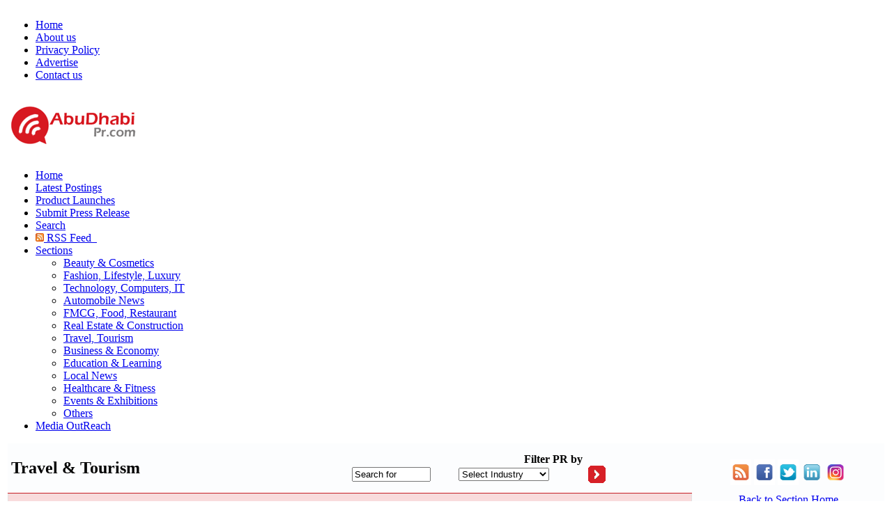

--- FILE ---
content_type: text/html
request_url: https://www.abudhabipr.com/pr.asp?pr=52723519
body_size: 31140
content:
<!DOCTYPE html>

<html lang="en">
<head>
<META charset=windows-1256>

<link rel="preconnect" href="https://fonts.googleapis.com">
<link rel="preconnect" href="https://fonts.gstatic.com" crossorigin>
<link href="https://fonts.googleapis.com/css2?family=Montserrat:ital,wght@0,100..900;1,100..900&family=Poppins:ital,wght@0,100;0,200;0,300;0,400;0,500;0,600;0,700;0,800;0,900;1,100;1,200;1,300;1,400;1,500;1,600;1,700;1,800;1,900&family=Roboto:ital,wght@0,100..900;1,100..900&display=swap" rel="stylesheet">



<title>Qatar Airways Announces Indian Superstar Deepika Padukone as Global Brand Ambassador</title>
<meta name="title" content="Qatar Airways Announces Indian Superstar Deepika Padukone as Global Brand Ambassador">

<META NAME="keywords" CONTENT="PR Content for Travel & Tourism in Dubai and Middle East" />

<meta name="description" Content="Launches New Premium Experience Campaign featuring the actorDOHA, Qatar - Qatar Airways has launched a new brand campaign in collaboration with world-renowned Indian actor, Deepika">

<!-- New Tags -->
<meta http-equiv="Expires" Content="Tuesday, August 29, 2023 00:00:00 GMT">
<meta http-equiv="X-UA-Compatible" content="IE=edge">
<meta name="viewport" content="width=device-width, initial-scale=1.0, maximum-scale=6.0, user-scalable=10">
<meta name="robots" content="index,follow"> 
<meta name="theme-color" content="#E1E1E1">
<meta name="GPTBot" content="allow">
<link rel="canonical" href="https://www.AbuDhabiPR.com/pr.asp?pr=52723519">
<LINK REL="SHORTCUT ICON" type="image/x-icon" HREF="/favicon.ico" />
<meta property="og:url" content="https://www.AbuDhabiPR.com/pr.asp?pr=52723519">
<!-- Open Graph / Facebook -->
<meta property="og:type" content="website">
<meta property="og:locale" content="en_US,ar_AE">
<meta property="og:site_name" content="AbuDhabiPR.com">
<meta property="og:logo" content="https://www.AbuDhabiPR.com/images/logo.png">

<meta property="og:image" content="https://www.AbuDhabiPR.com/press_images/169529-1.jpg">
<meta property="og:image:secure_url" content="https://www.AbuDhabiPR.com/press_images/169529-1.jpg">

<meta property="og:image:alt" content="Get your content Featured with Press Release Article Distribution in Abu Dhabi and Al Ain and Middle East.">
<meta property="og:title" content="Qatar Airways Announces Indian Superstar Deepika Padukone as Global Brand Ambassador">
<meta property="og:description" content="Launches New Premium Experience Campaign featuring the actorDOHA, Qatar - Qatar Airways has launched a new brand campaign in collaboration with world-renowned Indian actor, Deepika">

<link rel="stylesheet" href="/css/menu.css" type="text/css">

<link rel="stylesheet" href="/css/style.css" type="text/css"/>


<SCRIPT LANGUAGE="JavaScript">
<!--
function  openw1(x)
{
	window.open("/emailpage.asp?pr=" + x,"PR","Width=450,height=300,toolbar=no,statusbars=no");	
}
function  openw2(x)
{
	window.open("/PRprint.asp?pr=" + x,"PR","Width=750,height=500,toolbar=no,statusbars=no,scrollbars=yes");
}
function openw3()
	{	
var width  = 790;
 var height = 550;
 var left   = (screen.width  - width)/2;
 var top    = (screen.height - height)/2;
 var params = 'width='+width+', height='+height;
 params += ', top='+top+', left='+left;
 params += ', directories=no';
 params += ', location=no';
 params += ', addressbar=no';
 params += ', menubar=no';
 params += ', resizable=no';
 params += ', scrollbars=yes';
 params += ', status=no';
 params += ', toolbar=no';
 newwin=window.open("PrivicyPolicyPP.asp",'PRPP', params);
 if (window.focus) {newwin.focus()}
 return false;
	}
//-->
</script>

<style type="text/css">
.PR_author{padding:5px}
.article_author img{float:left;margin:0 6px 6px 0;border:1px solid #999}
.gradient-fill{margin-bottom:1px;border:1px solid #e1e1e1;padding:4px;background-color:#336699;background-image:-webkit-linear-gradient(top,#f9dadb,#ffffff);}
.padding-bottom-no{padding-bottom:2px!important}
</style>
   
<script language="javascript">
<!--
function validateSearch(form)
{
if(form.searchterm.value=='Search for'){form.searchterm.value=''}
a = form["PRIndID"].value;
b = form["PRIndID"].options[form.PRIndID.selectedIndex].text;
x3=form.searchterm.value.length;
if(x3<4)
{
if (a == null || a == "")
{
alert("Search Term cannot be left blank or select PR industry to proceed");
form.searchterm.focus();
return false;
}}
form.PRIndustry.value=b;
return true;
}
//-->
</script>
</head>
<body tabindex="0">


<!--
<div id="fb-root"></div>
<script type="text/javascript">(function(d, s, id) {
  var js, fjs = d.getElementsByTagName(s)[0];
  if (d.getElementById(id)) return;
  js = d.createElement(s); js.id = id;
  js.src = "//connect.facebook.net/en_US/all.js#xfbml=1";
  fjs.parentNode.insertBefore(js, fjs);
}(document, 'script', 'facebook-jssdk'));</script>
//-->
<table width="100%"  border="0">
  <tr>
    <td>
    <table width="100%"  border="0" cellpadding="0" cellspacing="0">
 		 <tr>
    <td>
        <table width="100%"  border="0" cellpadding="0" cellspacing="0">
              <tr>
                <td><table class="header" border=0 cellpadding="0" cellspacing="0">
        	<tr>
            	<td>
                <table border=0 cellpadding="0" cellspacing="0"  width="100%">
            	<tr><td colspan="2">
                    	<ul class="topmenu">                   
                        	<li><a class="active" href="/">Home</a></li>
                            <li><a href="/about.asp">About us</a></li>
                            <!--<li><a href="/Arabic_Translation_Service.asp">Arabic Translation Service</a></li>-->
                            <li><a href="/PrivacyPolicy.asp">Privacy Policy </a></li>
                            <li><a href="/advertise.asp">Advertise</a></li>
                            <li><a href="/contact.asp">Contact us</a></li>
			    <!--<li><a href="/login">&nbsp;Login &nbsp;</a></li>-->
                        </ul>
                    </td></tr>
               
                <!-- Logo and Banner -->
                
                <tr>
               
                <td width="190">
                	<a href="/index.asp"><img src="/images/AUHLogo.png" width=190 height=72 alt="AbuDhabiPR.com, Online Press Release from Dubai and Middle East" title="AbuDhabiPR.com, Online Press Release from Dubai and Middle East" align="left" border="0"></a>
                </td>
             
                <td align=right><!--
                	<a href=register.asp><img src="/images/topbanner.png" align="right" border=0></a>-->
<!-- 728 X 90 Media Only -->
<ins class="adsbygoogle"
     style="display:inline-block;width:728px;height:90px"
     data-ad-client="ca-pub-1525267218271370"
     data-ad-slot="7929994026"></ins>
<script type="text/javascript">
(adsbygoogle = window.adsbygoogle || []).push({});
</script>
</td>

</tr></table>

</td></tr>
<tr><td height=15>
             <div id="menuh" >      
        	<ul>                                        
            	<li><a href="/">Home</a></li>
                <li><a href="/Latest-posting.asp">Latest Postings</a></li>
		<!--<li><a href="/Dubai-Shopping-Festivel.asp">&nbsp;DSF Offers&nbsp;</a></li>-->
                <li><a href="/Productlaunch.asp">Product Launches</a></li>
                <!--<li><a href="/interviews.asp">Interviews</a></li>-->
		<li><a href="/submitpr.asp">Submit Press Release</a></li>
		<li><a href="/search.asp">Search</a></li>
                <!--<li><a href="/Arabic_Translation_Service.asp">Arabic Translation</a></li>-->
                <li><a href="/RSSfeed.asp"><img src="/images/rss.png" width=12 height=12 alt="RSS Feeds" border=0>&nbsp;RSS Feed &nbsp;</a></li>
                <li><a href="#">Sections</a>
                <ul>
                 <li><a href="/lifestyle.asp">Beauty & Cosmetics</a></li>	
		<li><a href="/fashion.asp">Fashion, Lifestyle, Luxury</a></li>
		<li><a href="/Technology.asp">Technology, Computers, IT</a></li>
		<li><a href="/Automobile.asp">Automobile News</a></li>
		<li><a href="/Food-Industry.asp">FMCG, Food, Restaurant</a></li>
		<li><a href="/RealEstate-Retail.asp">Real Estate & Construction</a></li>
		<li><a href="/Travel-Tourism-Hotels.asp">Travel, Tourism</a></li>
		<li><a href="/Banking-Investments.asp">Business & Economy</a></li>
		<li><a href="/Education-Training.asp">Education & Learning</a></li>
		<li><a href="/Government-Legal-Charity.asp">Local News</a></li>
		<li><a href="/Healthcare-Medicine.asp">Healthcare & Fitness</a></li>
		<li><a href="/Events-Exibitions.asp">Events & Exhibitions</a></li>
		<li><a href="/Others.asp">Others</a></li>
                    </ul>
                </li>

<li><a href="/MO.asp">Media OutReach</a>
</li></ul></div>

</div></td></tr> </table>
</td></tr></table>
</td></tr>


  <tr>
    <td valign="top">

<table border="0" bordercolor=black class="maincontet" cellpadding="0" cellspacing="0" bgcolor="#fcfdfe">
<tr><td width="78%" valign="top">


<table border=0 width=100% cellpadding="0" cellspacing="0">
<tr><td colspan="2">
<table cellpadding="2" cellspacing="0" border=0 width=100% style="border-bottom: 1px solid #D71921; padding-left:3px">
<tr>
<td width="50%" valign=bottom><table width="100%" cellpadding="0" cellspacing="0" border=0>
<tr>
<!--<td width=80>INDUSTRY >>  </td>-->
<td><h2 class="arial_12ptH2">Travel & Tourism</h3></td>
</tr></table></td>

<td><table width="75%" border=0 cellpadding="0" cellspacing="0">
<tr><td colspan="2" align=right><strong><LABEL FOR="1">Filter</label><label for="2"> PR by</label></strong></td><form name=PR action="search.asp#Others" onSubmit="return validateSearch(this);" method=post><input type=hidden name=search value="True">
</tr> 
<tr><td align=top><input type="text" ID=2 name=searchterm value="Search for" size=12 onclick="if(this.value=='Search for'){this.value=''}" onblur="if(this.value==''){this.value='Search for'}"/></td>
<td>&nbsp;<select width=30 name="PRIndID" id=1 STYLE="width: 130px" /><option value="">Select Industry</option><option value=1>Beauty & Cosmetics</option><option value=18>Fashion, Lifestyle & Luxury</option><option value=5>Information Technology</option><option value=16>Automobile & Motoring</option><option value=3>FMCG, Food & Dining</option><option value=2>Real Estate & Construction</option><option value=28>Travel & Tourism</option><option value=7>Business & Economy</option><option value=14>Education & Learning</option><option value=9>Local News & Government</option><option value=11>Events & Exhibitions</option><option value=12>Healthcare & Fitness</option><option value=17>Charity, Humanity & Others</option></select>&nbsp;</td>
<td align="right" valign=bottom \><input type=image src="/images/go.png" width=25 height=25 style="margin-bottom: -4px;" alt="Search" /></td>
</tr></form></table></td>

</tr>
</table>
</td></tr> <tr><td colspan="2" valign="top">                   
<table width="100%" cellpadding="0" border=0 cellspacing="0">

<tr><td valign=top><Table border=0 width=100% cellpadding="0" cellspacing="0">
<tr>
<td colspan="2" valign="top" class="arial_12ptH1">
<div class="PR_author gradient-fill clear padding-bottom-no"><H1 class="arial_12ptH1"><a name="0"><font color="#022653">Qatar Airways Announces Indian Superstar Deepika Padukone as Global Brand Ambassador</font></H1></a></div>
</td></tr>
<tr>
<td style="padding-left:7px;padding-right:10px;padding-top:10px;" class="arial_12pt">

<img src="/press_images/169529-1.jpg" alt="Qatar Airways Announces Indian Superstar Deepika Padukone as Global Brand Ambassador" style="width:725px;height:auto;padding-bottom: 10px;padding-right: 20px; padding-left: 20px;float:none;" align="top"/>
<p style="text-align:justify"><em>Launches New Premium Experience Campaign featuring the actor</em></p><p style="text-align:justify"><strong>DOHA, Qatar - </strong>Qatar Airways has launched a new brand campaign in collaboration with world-renowned Indian actor, Deepika Padukone. The campaign launch is the culmination of the airline&#39;s endeavour to redefine Qatar Airways Premium experience, particularly through showcasing the world-class Qsuite along with the unparalleled surroundings of The Orchard, which are core to Hamad International Airport&rsquo;s expansion.</p><p style="text-align:justify"><br />The timeless acoustic track &lsquo;Ain&rsquo;t Nobody&rsquo; accompanies the campaign that connects Padukone&rsquo;s journey with Qatar Airways to a new level of luxury and elegance. She encapsulates the premium experience available to customers of Qatar Airways, transiting through the best airport in the world, Hamad International Airport.<br />Qatar Airways Group Chief Executive, His Excellency Mr. Akbar Al Baker, said: &ldquo;At Qatar Airways, we constantly strive for excellence. This collaboration brings together refinement and grace, and Deepika showcases beautifully on how Qatar Airways offers award-winning premium experiences both in the sky and on the ground to its customers. Deepika is an obvious choice as she has the right global appeal and charisma for our brand. We are truly delighted to have Deepika on board Qatar Airways as our Global Brand Ambassador.&rdquo;</p><p style="text-align:justify"><br />A multiple award-winning airline, Qatar Airways was recently announced as the &lsquo;Airline of the Year&rsquo; at the 2022 World Airline Awards, managed by the international air transport rating organisation, Skytrax.&nbsp; The airline continues to be synonymous with excellence having won the main prize for an unprecedented seventh time (2011, 2012, 2015, 2017, 2019, 2021 and 2022), while also being named &lsquo;World&rsquo;s Best Business Class&rsquo;, &lsquo;World&rsquo;s Best Business Class Lounge Dining&rsquo; and &lsquo;Best Airline in the Middle East&rsquo;.<br />Qatar Airways currently flies to more than 150 destinations worldwide, connecting through its Doha hub, Hamad International Airport, currently named the &lsquo;Best Airport in the World&rdquo; by Skytrax World Airport Awards 2022.<br />&nbsp;<br />A multiple award-winning airline, Qatar Airways was recently announced as the &lsquo;Airline of the Year&rsquo; at the 2022 World Airline Awards, managed by the international air transport rating organisation, Skytrax.&nbsp; The airline continues to be synonymous with excellence having won the main prize for an unprecedented seventh time (2011, 2012, 2015, 2017, 2019, 2021 and 2022), while also being named &lsquo;World&rsquo;s Best Business Class&rsquo;, &lsquo;World&rsquo;s Best Business Class Lounge Dining&rsquo; and &lsquo;Best Airline in the Middle East&rsquo;.<br />Qatar Airways currently flies to more than 150 destinations worldwide, connecting through its Doha hub, Hamad International Airport, currently named the &lsquo;Best Airport in the World&rdquo; by Skytrax World Airport Awards 2022.</p>
</p>


<!-- Image Slide Show End -->

</td></tr>
<!--
<tr><td>
<div align=right><a href="https://twitter.com/AbuDhabi_PR" class="twitter-follow-button" data-show-count="false" data-lang="en"></A> &nbsp; </div>
</td></tr>
//-->
<tr><td valign=middle>
<div class="PR_author gradient-fill clear padding-bottom-no">
Posted by : <b>AbuDhabiPR.com Editorial Team</b> <br>Viewed  <b>94776 times</b><br />
PR Category : <b> <a href="travel-tourism-hotels.asp">Travel & Tourism</a></b><br />
Posted on :<b>Thursday, March 2, 2023 &nbsp;12:45:00 PM&nbsp;AUH local time (GMT+4)</b>
</div>
</td></tr>

<tr><td>
<table>
<tr><td class="PR_author gradient-fill clear padding-bottom-no"><a href="pr.asp?pr=52763638"><img src="/images/arrow-left.png" width=50 height=50 border=0 alt="Previous Article"></a></td><td class="PR_author gradient-fill clear padding-bottom-no"> <font color="#022653">Previous Story : <b>Air Cargo Makes a Soft Start to 2023</font></a>
</td></tr></table>
</td></tr>

<tr><td align=right>
<table>
<tr><td class="PR_author gradient-fill clear padding-bottom-no"> <font color="#022653">Next Story : <b>Wizz Air Abu Dhabi Growth Continues with the Addition of a N...</b></a><td class="PR_author gradient-fill clear padding-bottom-no"><a href="pr.asp?pr=52709524"><img src="/images/arrow-right.png" width=50 height=50 alt="Next Article"></a></td>
</td></tr></table>
</td></tr>

<tr><td>
<table width=100% border=0><tr>
<tr><td colspan=2>
<!--<div class="fb-like" data-href="https://www.AbuDhabiPR.com/pr.asp?pr=169529" data-width="570" data-height="50" data-colorscheme="light" data-layout="standard" data-action="like" data-show-faces="false" data-send="false"></div>
<div class="fb-comments" data-href="https://www.AbuDhabiPR.com/pr.asp?PR=169529" data-colorscheme="light" data-numposts="5" data-width="570"></div>-->
<div align=right><a href="travel-tourism-hotels.asp">More from Travel & Tourism</a></div><br>

</td></tr></table>

</td></tr></table>
 		
</td></tr></table>
</td></tr><tr><td>&nbsp;</td></tr>

<tr><td colspan="2" align=center>	
<!-- 468 X 60 White -->
<ins class="adsbygoogle"
     style="display:inline-block;width:468px;height:60px"
     data-ad-client="ca-pub-1525267218271370"
     data-ad-slot="2335628822"></ins>
<script>
     (adsbygoogle = window.adsbygoogle || []).push({});
</script></td></tr>

<tr><td colspan="2" align=center>

<fieldset>
<legend>Most Viewed Press Release posted in the last 7 days</legend>
<table style="line-height: 20px;" class="litext" cellpadding="2" cellspacing="2">
<tr><td><ul class="litext"><li><a href='/pr.asp?pr=58621012'>That Fresh Brow Feeling with Benefit Cosmetics !</a> [50373-Views]</li><li><a href='/pr.asp?pr=58627854'>A Bold Step into Contemporary Men's Elegance – BORIS BECKER Opens Its ...</a> [47354-Views]</li><li><a href='/pr.asp?pr=58618524'>Get the Viral Korean Lip Look with Benefit Cosmetics!</a> [46953-Views]</li><li><a href='/pr.asp?pr=58696274'>Get Holiday Ready Skin with Good Pore Day by Benefit Cosmetics!</a> [39969-Views]</li><li><a href='/pr.asp?pr=58655533'>Celebrate the Holidays in Beneland with Benefit Cosmetics!</a> [38803-Views]</li><li><a href='/pr.asp?pr=58833114'>Get The Cold Girl Make Up Look with Benefit Cosmetics!</a> [33293-Views]</li><li><a href='/pr.asp?pr=58860171'>The Kylie Jenner-Approved Eyebrow Routine with Benefit Cosmetics!</a> [32220-Views]</li><li><a href='/pr.asp?pr=58813832'>Town Centre Jumeirah Unveils “Magical Moments” A Three-Day Festive Cel...</a> [31841-Views]</li><li><a href='/pr.asp?pr=58854262'>Discover your hair universe and get that extra flair with   SHEGLAM Ha...</a> [31291-Views]</li><li><a href='/pr.asp?pr=58667662'>Qatar airways supercharges global operations with next-generation netw...</a> [31128-Views]</li><li><a href='/pr.asp?pr=58698762'>EU261 Reform Going in Wrong Direction and &quot;Works as Reverse Robin...</a> [30710-Views]</li><li><a href='/pr.asp?pr=58706226'>IATA and Industry Partners Call for Strengthened Global Cooperation on...</a> [30578-Views]</li><li><a href='/pr.asp?pr=58855195'>Mercato Unveils its Winter Spectacular: A Magical Festive Season!</a> [30438-Views]</li><li><a href='/pr.asp?pr=58846798'>G-SHOCK Returns to Sole DXB 2025 with a Fresh Lineup and Limited Relea...</a> [29745-Views]</li><li><a href='/pr.asp?pr=58771847'>Celebrate the 54th UAE National Day with Cultural Entertainment, Famil...</a> [29656-Views]</li><li><a href='/pr.asp?pr=58739192'>Thailand Strengthens Its Status as a Premier Luxury Destination</a> [29232-Views]</li><li><a href='/pr.asp?pr=58887539'>The 90s Are Back (Better Than Ever) with Benefit Cosmetics!</a> [28270-Views]</li><li><a href='/pr.asp?pr=58857994'>USD 1.2 Billion in Airline Funds Blocked by Governments, Majority in A...</a> [27879-Views]</li><li><a href='/pr.asp?pr=58619768'>Kartell presents ‘The Shape of What's Next' at Downtown Design Dubai 2...</a> [27467-Views]</li><li><a href='/pr.asp?pr=58746034'>Thailand Strengthens Its Appeal for High-End Business Travellers</a> [26434-Views]</li></td></tr>

</table>

</td></tr>
<tr><td>&nbsp;</td>
<td></td>
<td></td>
</tr>
</table></td>

    <td width="22%" valign="top"><br>
<table width="100%"  border="0" cellpadding="3" cellspacing="2">
<tr><td>
<div align=center><a href="/RSS/rss.xml"><img src="/images/rss.gif" alt="RSS" title="RSS Feed" border="0" width=30 /></a>
<a href="http://www.facebook.com/AbuDhabi-PR-106754131679138"><img src="/images/facebook.gif" alt="Facebook" title="Facebook" border="0" width=30 /></a>
<a href="https://twitter.com/#!/AbuDhabi_PR"><img src="/images/twitter.gif" alt="Twitter" title="Twitter" border="0" width=30 /></a>
<a href="http://www.linkedin.com/company/abudhabi-pr-13a927218"><img src="/images/linkedin.gif" alt="LinkedDin" title="Linked in" border="0" width=30 /></a>
<a href="http://www.Instagram.com/abudhabi_pr"><img src="/images/socialmedia/instagram.png" alt="AbuDhabiPR.com on Instagram" title="AbuDhabiPR.com on Instagram" border="0" width=30 /></a>
<br>
<!--
<div class="fb-like" data-href="https://www.facebook.com/AbuDhabi-PR-106754131679138" data-send="false" data-layout="button_count" data-width="100" data-show-faces="true"></div>
  <iframe src="https://www.facebook.com/plugins/like.php?href=https://www.facebook.com/AbuDhabi-PR-106754131679138"
        scrolling="no" frameborder="0"
        style="border:none; width:200px; height:100px" align=center></iframe>
</div>-->


</td></tr>
<tr>
<td valign="top">
<a href="travel-tourism-hotels.asp"><div align=center>Back to Section Home</div></a><br>

<fieldset><legend>Related Stories</legend>
<table width="100%">
<tr><td valign="top">

<ul class="litext">

<li><a href="/pr.asp?pr=58957825">Abu Dhabi Airports welcomes AnimaWings to Zayed International Airport</a></li>

<li><a href="/pr.asp?pr=58904644">DCT Abu Dhabi Celebrates Strategic Milestones with Emirate's Culture and Tourism Leaders i...</a></li>

<li><a href="/pr.asp?pr=58870123">Etihad Reports November 2025 Traffic Statistics</a></li>

<li><a href="/pr.asp?pr=58858616">Etihad for Business Enables Corporate Clients to Purchase Carbon-Offsets Through a New Car...</a></li>

<li><a href="/pr.asp?pr=58857994">USD 1.2 Billion in Airline Funds Blocked by Governments, Majority in Africa and Middle Eas...</a></li>

<li><a href="/pr.asp?pr=58845243">Zayed International Airport Introduces Touchpoints as its Exclusive Loyalty Program Set to...</a></li>

<li><a href="/pr.asp?pr=58839023">Etihad Airways' A380 Gives Spectacular Flying Start to the Formula 1™ Etihad Airways Abu D...</a></li>

<li><a href="/pr.asp?pr=58838401">Etihad airways flypast starts the abu dhabi grand prix</a></li>

<li><a href="/pr.asp?pr=58833425">Etihad Airways and Condor announce strategic partnership and new Abu Dhabi routes</a></li>

<li><a href="/pr.asp?pr=58824095">MOTN Lands at Abu Dhabi Corniche for 26 Days of Out-of-This-World Family Fun</a></li>

<li><a href="/pr.asp?pr=58814765">Abu Dhabi Airports grows reach further with AirSial's weekly connections from AUH to Pakis...</a></li>

<li><a href="/pr.asp?pr=58809789">Bombardier Advances Services Expansion as Construction of Landmark Abu Dhabi Facility Acce...</a></li>

<li><a href="/pr.asp?pr=58803880">Etihad Airways Unveils Powerful Tribute to UAE National Day with Inspiring Short Video and...</a></li>

<li><a href="/pr.asp?pr=58777756">Etihad Airways crowned one of the world's top airlines in 2025 AirHelp Score</a></li>

<li><a href="/pr.asp?pr=58756919">Abu dhabi airports signs mou with sita to develop intelligent total airport management pla...</a></li>

</ul>
<div align=right><a href="travel-tourism-hotels.asp">Back to Travel & Tourism</a></div>
</td></tr></table>
</td>
</tr><tr>
<!-- Sections -->
<!-- Sections -->

<tr>
    <td>&nbsp;</td>
  </tr>
  <tr>
    <td><table width="100%"  border="0" cellpadding="0" cellspacing="0">
  <tr>
    <td><fieldset>
                                <legend>Top Sections</legend>
                                <table class="wh-table"><tr><td>
                                                <ul>
		<li><a href="/lifestyle.asp">Lifestyle</a></li>	
		<li><a href="/fashion.asp">Fashion</a></li>
		<li><a href="/Technology.asp">Technology</a></li>
		<li><a href="/Automobile.asp">Automobile</a></li>
		<li><a href="/Food-Industry.asp">Food Industry</a></li>
		<li><a href="/RealEstate-Retail.asp">Real Estate </a></li>
		<li><a href="/Travel-Tourism-Hotels.asp">Travel & Tourism</a></li>
		<li><a href="/Banking-Investments.asp">Business</a></li>
		<li><a href="/Education-Training.asp">Education</a></li>
		<li><a href="/Government-Legal-Charity.asp">Local News</a></li>
		<li><a href="/Healthcare-Medicine.asp">Healthcaree</a></li>
		<li><a href="/Entertainment.asp">Entertainment</a></li>
		<li><a href="/Energy.asp">Energy</a></li>
		<li><a href="/Events-Exibitions.asp">Events & Exhibitions</a></li>
		
		
		<li><a href="/others.asp">Others</a></li> 
		<li><a href="/Latest-Posting.asp">Latest Postings</a></li></ul>
                                                
                                                </td>
                                            </tr>
                                        </table>
</td>
                                            </tr>
                                        </table>
</td>
  </tr>

<!-- Section Ends -->
<!-- Section Ends -->
<td>&nbsp;</td></tr>
  <tr>
    <td><table width="100%"  border="0" cellpadding="0" cellspacing="0">
  <tr>
    <td><fieldset><legend>Top Stories</legend>
<table><tr><td>
<ul class="litext">

<li><a href="/pr.asp?pr=58970265">Emirates Drift Championship Returns to Yas Marina Circuit for New Seas...</a></li>

<li><a href="/pr.asp?pr=58969332">Meet The Newest Pore-clearing Essential: The POREfessional Degunker !</a></li>

<li><a href="/pr.asp?pr=58965600">Abu Dhabi Government issues new HR legislation, modernising employment...</a></li>

<li><a href="/pr.asp?pr=58962801">Abu Dhabi Fund for Development Advances Community Initiatives Under th...</a></li>

<li><a href="/pr.asp?pr=58961868">Anghami Reports H1 2025 financial results; marked by topline growth an...</a></li>

<li><a href="/pr.asp?pr=58959069">For The First Time In The Middle East, Abu Dhabi Stem Cells Center And...</a></li>

<li><a href="/pr.asp?pr=58957825">Abu Dhabi Airports welcomes AnimaWings to Zayed International Airport</a></li>

<li><a href="/pr.asp?pr=58954093">HE Al Zeyoudi Leads High-Level Delegation to Egypt for CEPA Negotiatio...</a></li>

<li><a href="/pr.asp?pr=58953782">TAQA and EWEC Announce Financial Closing for the 1 GW Al Dhafra Power ...</a></li>

<li><a href="/pr.asp?pr=58953160">Commencement of the Implementation of the New Excise Tax Mechanism on ...</a></li>

<li><a href="/pr.asp?pr=58952849">Hotpack announces alignment of production as UAE prepares to implement...</a></li>

<li><a href="/pr.asp?pr=58951916">Glitz, Glam & All That Sparkle with Benefit Cosmetics !</a></li>

<li><a href="/pr.asp?pr=58948495">Fitness First Unveils State of the Art Club at Al Wahda Mall, Abu Dhab...</a></li>

<li><a href="/pr.asp?pr=58947873">Scientists Identify What Triggers Extreme Summer Heat in the Arabian G...</a></li>

<li><a href="/pr.asp?pr=58941653">Abu Dhabi Fund for Development Finances a Strategic Project to Enhance...</a></li>

</ul> </td></tr></table>
</td></tr></table>
</td>
  </tr>
  <tr>
    <td>&nbsp;</td>
  </tr>
  <tr>
    <td>&nbsp;</td>
  </tr>
<tr>
    <td><table width="100%"  border="0">
  <tr>
    <td align="center">
<!-- 160x600, created 3/3/08 -->
		<ins class="adsbygoogle"
			 style="display:inline-block;width:160px;height:600px"
			 data-ad-client="ca-pub-1525267218271370"
			 data-ad-slot="5266427212">
		</ins>
		<script>
		(adsbygoogle = window.adsbygoogle || []).push({});
		</script>
</td></tr></table>


</td></tr></table>
</td></tr></table>
</td></tr>
  <tr>
    <td><table width="100%"  border="0" cellpadding="0" cellspacing="0">
  <tr>
    <td>
  <table width="100%"  border="0" cellpadding="0" cellspacing="0">
  <tr>
    <td>
<table class="footer">
      <tr>
          <td>  	
      <table width="100%"  border="0" cellspacing="0" cellpadding="0">
      
      <tr>
        <td><table width="98%"  border="0" align="center" cellpadding="2" cellspacing="0">
          <tr>
            <td width="55%" class="arial_11pt">Global Innovations LLC,Dubai &copy;2017-2026&nbsp;AbuDhabiPR.com</td>
            <td width="45%" align="right" class="arial_11pt_linkText"><a href="/about.asp">About Us</a> | <a href="/contact.asp">Contact Us</a> | <a href="/RSSfeed.asp">Subscribe to RSS Feed</a> | <a href="/PrivacyPolicy.asp">Privacy Policy</a> | <a href="/sitemap.xml">Sitemap</a></td>
          </tr>
          <tr>
            <td height="20" class="arial_10pt" colspan=2> Best Viewed with 1024x768 screen resolution</td>
            
          </tr><tr>
            <td height="25" colspan=2 class="arial_10pt">Please feel free to contact us : <a href="mailto:editor@AbuDhabiPR.com" class="arial_11pt_linkText">editor@AbuDhabiPR.com</a> <br> Portals of <a href="http://www.worldprnetwork.com">WorldPrNetwork.com</a> : <a href="https://www.SaudiArabiaPR.com">SaudiArabiaPR.Com</a>, <a href="https://www.DubaiPRNetwork.com">DubaiPRNetwork.com</a>, <a href="https://www.qatarPRNetwork.com">QatarPRNetwork.com</a>,  <a href="https://www.KuwaitPR.com">KuwaitPR.com</a> , <a href="https://www.AbuDhabiPR.com">AbuDhabiPR.com</a>, <a href="https://www.dubaibeautyspot.com">DubaiBeautySpot.com</a></td>
            
          </tr>
<tr><td STYLE="border-bottom:1px dotted #D71921;" height=5 colspan=2></TD></TR>
<tr><td colspan=2 class="arial_10pt">
The content, images, and materials published on this website include submissions or contributions from third-party sources only. While we strive to ensure that all materials are used with appropriate permissions or under applicable licenses, AbuDhabiPR.com does not guarantee the accuracy, ownership, or legality of third-party content. <a href="/PrivacyPolicy.asp" class="arial_11pt_red">Check our Privacy Policy</a>.
<button onclick="topFunction()" id="myBtn" title="Go to top">Top</button>
</td></tr></table></td></tr></table></td>

</table>
<script type="text/javascript">

// Get the button:
let mybutton = document.getElementById("myBtn");

// When the user scrolls down 20px from the top of the document, show the button
window.onscroll = function() {scrollFunction()};

function scrollFunction() {
  if (document.body.scrollTop > 20 || document.documentElement.scrollTop > 20) {
    mybutton.style.display = "block";
  } else {
    mybutton.style.display = "none";
  }
}

// When the user clicks on the button, scroll to the top of the document
function topFunction() {
  document.body.scrollTop = 0; // For Safari
  document.documentElement.scrollTop = 0; // For Chrome, Firefox, IE and Opera
}
</script>

</td></tr>
</table>
</td></tr></table>
</td></tr></table>	

</body>
</html>

